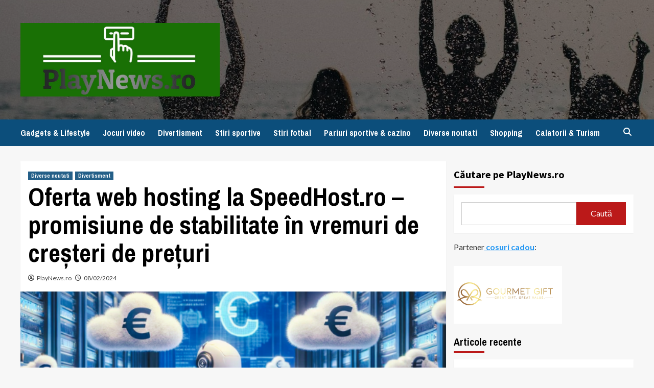

--- FILE ---
content_type: text/html; charset=UTF-8
request_url: https://playnews.ro/2024/02/08/oferta-web-hosting-la-speedhost-ro-promisiune-de-stabilitate-in-vremuri-de-cresteri-de-preturi/
body_size: 15691
content:
<!doctype html>
<html lang="ro-RO">
<head>
    <meta charset="UTF-8">
    <meta name="viewport" content="width=device-width, initial-scale=1">
    <link rel="profile" href="http://gmpg.org/xfn/11">
    <title>Oferta web hosting la SpeedHost.ro &#8211; promisiune de stabilitate în vremuri de creșteri de prețuri &#8211; PlayNews.ro &#8211; stiri divertisment, jocuri, gadgets, sport, shopping, calatorii</title>
<meta name='robots' content='max-image-preview:large' />
<link rel='dns-prefetch' href='//fonts.googleapis.com' />
<link rel="alternate" type="application/rss+xml" title="PlayNews.ro - stiri divertisment, jocuri, gadgets, sport, shopping, calatorii &raquo; Flux" href="https://playnews.ro/feed/" />
<link rel="alternate" type="application/rss+xml" title="PlayNews.ro - stiri divertisment, jocuri, gadgets, sport, shopping, calatorii &raquo; Flux comentarii" href="https://playnews.ro/comments/feed/" />
<link rel="alternate" title="oEmbed (JSON)" type="application/json+oembed" href="https://playnews.ro/wp-json/oembed/1.0/embed?url=https%3A%2F%2Fplaynews.ro%2F2024%2F02%2F08%2Foferta-web-hosting-la-speedhost-ro-promisiune-de-stabilitate-in-vremuri-de-cresteri-de-preturi%2F" />
<link rel="alternate" title="oEmbed (XML)" type="text/xml+oembed" href="https://playnews.ro/wp-json/oembed/1.0/embed?url=https%3A%2F%2Fplaynews.ro%2F2024%2F02%2F08%2Foferta-web-hosting-la-speedhost-ro-promisiune-de-stabilitate-in-vremuri-de-cresteri-de-preturi%2F&#038;format=xml" />
<style id='wp-img-auto-sizes-contain-inline-css' type='text/css'>
img:is([sizes=auto i],[sizes^="auto," i]){contain-intrinsic-size:3000px 1500px}
/*# sourceURL=wp-img-auto-sizes-contain-inline-css */
</style>
<style id='wp-emoji-styles-inline-css' type='text/css'>

	img.wp-smiley, img.emoji {
		display: inline !important;
		border: none !important;
		box-shadow: none !important;
		height: 1em !important;
		width: 1em !important;
		margin: 0 0.07em !important;
		vertical-align: -0.1em !important;
		background: none !important;
		padding: 0 !important;
	}
/*# sourceURL=wp-emoji-styles-inline-css */
</style>
<style id='wp-block-library-inline-css' type='text/css'>
:root{--wp-block-synced-color:#7a00df;--wp-block-synced-color--rgb:122,0,223;--wp-bound-block-color:var(--wp-block-synced-color);--wp-editor-canvas-background:#ddd;--wp-admin-theme-color:#007cba;--wp-admin-theme-color--rgb:0,124,186;--wp-admin-theme-color-darker-10:#006ba1;--wp-admin-theme-color-darker-10--rgb:0,107,160.5;--wp-admin-theme-color-darker-20:#005a87;--wp-admin-theme-color-darker-20--rgb:0,90,135;--wp-admin-border-width-focus:2px}@media (min-resolution:192dpi){:root{--wp-admin-border-width-focus:1.5px}}.wp-element-button{cursor:pointer}:root .has-very-light-gray-background-color{background-color:#eee}:root .has-very-dark-gray-background-color{background-color:#313131}:root .has-very-light-gray-color{color:#eee}:root .has-very-dark-gray-color{color:#313131}:root .has-vivid-green-cyan-to-vivid-cyan-blue-gradient-background{background:linear-gradient(135deg,#00d084,#0693e3)}:root .has-purple-crush-gradient-background{background:linear-gradient(135deg,#34e2e4,#4721fb 50%,#ab1dfe)}:root .has-hazy-dawn-gradient-background{background:linear-gradient(135deg,#faaca8,#dad0ec)}:root .has-subdued-olive-gradient-background{background:linear-gradient(135deg,#fafae1,#67a671)}:root .has-atomic-cream-gradient-background{background:linear-gradient(135deg,#fdd79a,#004a59)}:root .has-nightshade-gradient-background{background:linear-gradient(135deg,#330968,#31cdcf)}:root .has-midnight-gradient-background{background:linear-gradient(135deg,#020381,#2874fc)}:root{--wp--preset--font-size--normal:16px;--wp--preset--font-size--huge:42px}.has-regular-font-size{font-size:1em}.has-larger-font-size{font-size:2.625em}.has-normal-font-size{font-size:var(--wp--preset--font-size--normal)}.has-huge-font-size{font-size:var(--wp--preset--font-size--huge)}.has-text-align-center{text-align:center}.has-text-align-left{text-align:left}.has-text-align-right{text-align:right}.has-fit-text{white-space:nowrap!important}#end-resizable-editor-section{display:none}.aligncenter{clear:both}.items-justified-left{justify-content:flex-start}.items-justified-center{justify-content:center}.items-justified-right{justify-content:flex-end}.items-justified-space-between{justify-content:space-between}.screen-reader-text{border:0;clip-path:inset(50%);height:1px;margin:-1px;overflow:hidden;padding:0;position:absolute;width:1px;word-wrap:normal!important}.screen-reader-text:focus{background-color:#ddd;clip-path:none;color:#444;display:block;font-size:1em;height:auto;left:5px;line-height:normal;padding:15px 23px 14px;text-decoration:none;top:5px;width:auto;z-index:100000}html :where(.has-border-color){border-style:solid}html :where([style*=border-top-color]){border-top-style:solid}html :where([style*=border-right-color]){border-right-style:solid}html :where([style*=border-bottom-color]){border-bottom-style:solid}html :where([style*=border-left-color]){border-left-style:solid}html :where([style*=border-width]){border-style:solid}html :where([style*=border-top-width]){border-top-style:solid}html :where([style*=border-right-width]){border-right-style:solid}html :where([style*=border-bottom-width]){border-bottom-style:solid}html :where([style*=border-left-width]){border-left-style:solid}html :where(img[class*=wp-image-]){height:auto;max-width:100%}:where(figure){margin:0 0 1em}html :where(.is-position-sticky){--wp-admin--admin-bar--position-offset:var(--wp-admin--admin-bar--height,0px)}@media screen and (max-width:600px){html :where(.is-position-sticky){--wp-admin--admin-bar--position-offset:0px}}

/*# sourceURL=wp-block-library-inline-css */
</style><style id='wp-block-archives-inline-css' type='text/css'>
.wp-block-archives{box-sizing:border-box}.wp-block-archives-dropdown label{display:block}
/*# sourceURL=https://playnews.ro/wp-includes/blocks/archives/style.min.css */
</style>
<style id='wp-block-categories-inline-css' type='text/css'>
.wp-block-categories{box-sizing:border-box}.wp-block-categories.alignleft{margin-right:2em}.wp-block-categories.alignright{margin-left:2em}.wp-block-categories.wp-block-categories-dropdown.aligncenter{text-align:center}.wp-block-categories .wp-block-categories__label{display:block;width:100%}
/*# sourceURL=https://playnews.ro/wp-includes/blocks/categories/style.min.css */
</style>
<style id='wp-block-heading-inline-css' type='text/css'>
h1:where(.wp-block-heading).has-background,h2:where(.wp-block-heading).has-background,h3:where(.wp-block-heading).has-background,h4:where(.wp-block-heading).has-background,h5:where(.wp-block-heading).has-background,h6:where(.wp-block-heading).has-background{padding:1.25em 2.375em}h1.has-text-align-left[style*=writing-mode]:where([style*=vertical-lr]),h1.has-text-align-right[style*=writing-mode]:where([style*=vertical-rl]),h2.has-text-align-left[style*=writing-mode]:where([style*=vertical-lr]),h2.has-text-align-right[style*=writing-mode]:where([style*=vertical-rl]),h3.has-text-align-left[style*=writing-mode]:where([style*=vertical-lr]),h3.has-text-align-right[style*=writing-mode]:where([style*=vertical-rl]),h4.has-text-align-left[style*=writing-mode]:where([style*=vertical-lr]),h4.has-text-align-right[style*=writing-mode]:where([style*=vertical-rl]),h5.has-text-align-left[style*=writing-mode]:where([style*=vertical-lr]),h5.has-text-align-right[style*=writing-mode]:where([style*=vertical-rl]),h6.has-text-align-left[style*=writing-mode]:where([style*=vertical-lr]),h6.has-text-align-right[style*=writing-mode]:where([style*=vertical-rl]){rotate:180deg}
/*# sourceURL=https://playnews.ro/wp-includes/blocks/heading/style.min.css */
</style>
<style id='wp-block-image-inline-css' type='text/css'>
.wp-block-image>a,.wp-block-image>figure>a{display:inline-block}.wp-block-image img{box-sizing:border-box;height:auto;max-width:100%;vertical-align:bottom}@media not (prefers-reduced-motion){.wp-block-image img.hide{visibility:hidden}.wp-block-image img.show{animation:show-content-image .4s}}.wp-block-image[style*=border-radius] img,.wp-block-image[style*=border-radius]>a{border-radius:inherit}.wp-block-image.has-custom-border img{box-sizing:border-box}.wp-block-image.aligncenter{text-align:center}.wp-block-image.alignfull>a,.wp-block-image.alignwide>a{width:100%}.wp-block-image.alignfull img,.wp-block-image.alignwide img{height:auto;width:100%}.wp-block-image .aligncenter,.wp-block-image .alignleft,.wp-block-image .alignright,.wp-block-image.aligncenter,.wp-block-image.alignleft,.wp-block-image.alignright{display:table}.wp-block-image .aligncenter>figcaption,.wp-block-image .alignleft>figcaption,.wp-block-image .alignright>figcaption,.wp-block-image.aligncenter>figcaption,.wp-block-image.alignleft>figcaption,.wp-block-image.alignright>figcaption{caption-side:bottom;display:table-caption}.wp-block-image .alignleft{float:left;margin:.5em 1em .5em 0}.wp-block-image .alignright{float:right;margin:.5em 0 .5em 1em}.wp-block-image .aligncenter{margin-left:auto;margin-right:auto}.wp-block-image :where(figcaption){margin-bottom:1em;margin-top:.5em}.wp-block-image.is-style-circle-mask img{border-radius:9999px}@supports ((-webkit-mask-image:none) or (mask-image:none)) or (-webkit-mask-image:none){.wp-block-image.is-style-circle-mask img{border-radius:0;-webkit-mask-image:url('data:image/svg+xml;utf8,<svg viewBox="0 0 100 100" xmlns="http://www.w3.org/2000/svg"><circle cx="50" cy="50" r="50"/></svg>');mask-image:url('data:image/svg+xml;utf8,<svg viewBox="0 0 100 100" xmlns="http://www.w3.org/2000/svg"><circle cx="50" cy="50" r="50"/></svg>');mask-mode:alpha;-webkit-mask-position:center;mask-position:center;-webkit-mask-repeat:no-repeat;mask-repeat:no-repeat;-webkit-mask-size:contain;mask-size:contain}}:root :where(.wp-block-image.is-style-rounded img,.wp-block-image .is-style-rounded img){border-radius:9999px}.wp-block-image figure{margin:0}.wp-lightbox-container{display:flex;flex-direction:column;position:relative}.wp-lightbox-container img{cursor:zoom-in}.wp-lightbox-container img:hover+button{opacity:1}.wp-lightbox-container button{align-items:center;backdrop-filter:blur(16px) saturate(180%);background-color:#5a5a5a40;border:none;border-radius:4px;cursor:zoom-in;display:flex;height:20px;justify-content:center;opacity:0;padding:0;position:absolute;right:16px;text-align:center;top:16px;width:20px;z-index:100}@media not (prefers-reduced-motion){.wp-lightbox-container button{transition:opacity .2s ease}}.wp-lightbox-container button:focus-visible{outline:3px auto #5a5a5a40;outline:3px auto -webkit-focus-ring-color;outline-offset:3px}.wp-lightbox-container button:hover{cursor:pointer;opacity:1}.wp-lightbox-container button:focus{opacity:1}.wp-lightbox-container button:focus,.wp-lightbox-container button:hover,.wp-lightbox-container button:not(:hover):not(:active):not(.has-background){background-color:#5a5a5a40;border:none}.wp-lightbox-overlay{box-sizing:border-box;cursor:zoom-out;height:100vh;left:0;overflow:hidden;position:fixed;top:0;visibility:hidden;width:100%;z-index:100000}.wp-lightbox-overlay .close-button{align-items:center;cursor:pointer;display:flex;justify-content:center;min-height:40px;min-width:40px;padding:0;position:absolute;right:calc(env(safe-area-inset-right) + 16px);top:calc(env(safe-area-inset-top) + 16px);z-index:5000000}.wp-lightbox-overlay .close-button:focus,.wp-lightbox-overlay .close-button:hover,.wp-lightbox-overlay .close-button:not(:hover):not(:active):not(.has-background){background:none;border:none}.wp-lightbox-overlay .lightbox-image-container{height:var(--wp--lightbox-container-height);left:50%;overflow:hidden;position:absolute;top:50%;transform:translate(-50%,-50%);transform-origin:top left;width:var(--wp--lightbox-container-width);z-index:9999999999}.wp-lightbox-overlay .wp-block-image{align-items:center;box-sizing:border-box;display:flex;height:100%;justify-content:center;margin:0;position:relative;transform-origin:0 0;width:100%;z-index:3000000}.wp-lightbox-overlay .wp-block-image img{height:var(--wp--lightbox-image-height);min-height:var(--wp--lightbox-image-height);min-width:var(--wp--lightbox-image-width);width:var(--wp--lightbox-image-width)}.wp-lightbox-overlay .wp-block-image figcaption{display:none}.wp-lightbox-overlay button{background:none;border:none}.wp-lightbox-overlay .scrim{background-color:#fff;height:100%;opacity:.9;position:absolute;width:100%;z-index:2000000}.wp-lightbox-overlay.active{visibility:visible}@media not (prefers-reduced-motion){.wp-lightbox-overlay.active{animation:turn-on-visibility .25s both}.wp-lightbox-overlay.active img{animation:turn-on-visibility .35s both}.wp-lightbox-overlay.show-closing-animation:not(.active){animation:turn-off-visibility .35s both}.wp-lightbox-overlay.show-closing-animation:not(.active) img{animation:turn-off-visibility .25s both}.wp-lightbox-overlay.zoom.active{animation:none;opacity:1;visibility:visible}.wp-lightbox-overlay.zoom.active .lightbox-image-container{animation:lightbox-zoom-in .4s}.wp-lightbox-overlay.zoom.active .lightbox-image-container img{animation:none}.wp-lightbox-overlay.zoom.active .scrim{animation:turn-on-visibility .4s forwards}.wp-lightbox-overlay.zoom.show-closing-animation:not(.active){animation:none}.wp-lightbox-overlay.zoom.show-closing-animation:not(.active) .lightbox-image-container{animation:lightbox-zoom-out .4s}.wp-lightbox-overlay.zoom.show-closing-animation:not(.active) .lightbox-image-container img{animation:none}.wp-lightbox-overlay.zoom.show-closing-animation:not(.active) .scrim{animation:turn-off-visibility .4s forwards}}@keyframes show-content-image{0%{visibility:hidden}99%{visibility:hidden}to{visibility:visible}}@keyframes turn-on-visibility{0%{opacity:0}to{opacity:1}}@keyframes turn-off-visibility{0%{opacity:1;visibility:visible}99%{opacity:0;visibility:visible}to{opacity:0;visibility:hidden}}@keyframes lightbox-zoom-in{0%{transform:translate(calc((-100vw + var(--wp--lightbox-scrollbar-width))/2 + var(--wp--lightbox-initial-left-position)),calc(-50vh + var(--wp--lightbox-initial-top-position))) scale(var(--wp--lightbox-scale))}to{transform:translate(-50%,-50%) scale(1)}}@keyframes lightbox-zoom-out{0%{transform:translate(-50%,-50%) scale(1);visibility:visible}99%{visibility:visible}to{transform:translate(calc((-100vw + var(--wp--lightbox-scrollbar-width))/2 + var(--wp--lightbox-initial-left-position)),calc(-50vh + var(--wp--lightbox-initial-top-position))) scale(var(--wp--lightbox-scale));visibility:hidden}}
/*# sourceURL=https://playnews.ro/wp-includes/blocks/image/style.min.css */
</style>
<style id='wp-block-latest-posts-inline-css' type='text/css'>
.wp-block-latest-posts{box-sizing:border-box}.wp-block-latest-posts.alignleft{margin-right:2em}.wp-block-latest-posts.alignright{margin-left:2em}.wp-block-latest-posts.wp-block-latest-posts__list{list-style:none}.wp-block-latest-posts.wp-block-latest-posts__list li{clear:both;overflow-wrap:break-word}.wp-block-latest-posts.is-grid{display:flex;flex-wrap:wrap}.wp-block-latest-posts.is-grid li{margin:0 1.25em 1.25em 0;width:100%}@media (min-width:600px){.wp-block-latest-posts.columns-2 li{width:calc(50% - .625em)}.wp-block-latest-posts.columns-2 li:nth-child(2n){margin-right:0}.wp-block-latest-posts.columns-3 li{width:calc(33.33333% - .83333em)}.wp-block-latest-posts.columns-3 li:nth-child(3n){margin-right:0}.wp-block-latest-posts.columns-4 li{width:calc(25% - .9375em)}.wp-block-latest-posts.columns-4 li:nth-child(4n){margin-right:0}.wp-block-latest-posts.columns-5 li{width:calc(20% - 1em)}.wp-block-latest-posts.columns-5 li:nth-child(5n){margin-right:0}.wp-block-latest-posts.columns-6 li{width:calc(16.66667% - 1.04167em)}.wp-block-latest-posts.columns-6 li:nth-child(6n){margin-right:0}}:root :where(.wp-block-latest-posts.is-grid){padding:0}:root :where(.wp-block-latest-posts.wp-block-latest-posts__list){padding-left:0}.wp-block-latest-posts__post-author,.wp-block-latest-posts__post-date{display:block;font-size:.8125em}.wp-block-latest-posts__post-excerpt,.wp-block-latest-posts__post-full-content{margin-bottom:1em;margin-top:.5em}.wp-block-latest-posts__featured-image a{display:inline-block}.wp-block-latest-posts__featured-image img{height:auto;max-width:100%;width:auto}.wp-block-latest-posts__featured-image.alignleft{float:left;margin-right:1em}.wp-block-latest-posts__featured-image.alignright{float:right;margin-left:1em}.wp-block-latest-posts__featured-image.aligncenter{margin-bottom:1em;text-align:center}
/*# sourceURL=https://playnews.ro/wp-includes/blocks/latest-posts/style.min.css */
</style>
<style id='wp-block-search-inline-css' type='text/css'>
.wp-block-search__button{margin-left:10px;word-break:normal}.wp-block-search__button.has-icon{line-height:0}.wp-block-search__button svg{height:1.25em;min-height:24px;min-width:24px;width:1.25em;fill:currentColor;vertical-align:text-bottom}:where(.wp-block-search__button){border:1px solid #ccc;padding:6px 10px}.wp-block-search__inside-wrapper{display:flex;flex:auto;flex-wrap:nowrap;max-width:100%}.wp-block-search__label{width:100%}.wp-block-search.wp-block-search__button-only .wp-block-search__button{box-sizing:border-box;display:flex;flex-shrink:0;justify-content:center;margin-left:0;max-width:100%}.wp-block-search.wp-block-search__button-only .wp-block-search__inside-wrapper{min-width:0!important;transition-property:width}.wp-block-search.wp-block-search__button-only .wp-block-search__input{flex-basis:100%;transition-duration:.3s}.wp-block-search.wp-block-search__button-only.wp-block-search__searchfield-hidden,.wp-block-search.wp-block-search__button-only.wp-block-search__searchfield-hidden .wp-block-search__inside-wrapper{overflow:hidden}.wp-block-search.wp-block-search__button-only.wp-block-search__searchfield-hidden .wp-block-search__input{border-left-width:0!important;border-right-width:0!important;flex-basis:0;flex-grow:0;margin:0;min-width:0!important;padding-left:0!important;padding-right:0!important;width:0!important}:where(.wp-block-search__input){appearance:none;border:1px solid #949494;flex-grow:1;font-family:inherit;font-size:inherit;font-style:inherit;font-weight:inherit;letter-spacing:inherit;line-height:inherit;margin-left:0;margin-right:0;min-width:3rem;padding:8px;text-decoration:unset!important;text-transform:inherit}:where(.wp-block-search__button-inside .wp-block-search__inside-wrapper){background-color:#fff;border:1px solid #949494;box-sizing:border-box;padding:4px}:where(.wp-block-search__button-inside .wp-block-search__inside-wrapper) .wp-block-search__input{border:none;border-radius:0;padding:0 4px}:where(.wp-block-search__button-inside .wp-block-search__inside-wrapper) .wp-block-search__input:focus{outline:none}:where(.wp-block-search__button-inside .wp-block-search__inside-wrapper) :where(.wp-block-search__button){padding:4px 8px}.wp-block-search.aligncenter .wp-block-search__inside-wrapper{margin:auto}.wp-block[data-align=right] .wp-block-search.wp-block-search__button-only .wp-block-search__inside-wrapper{float:right}
/*# sourceURL=https://playnews.ro/wp-includes/blocks/search/style.min.css */
</style>
<style id='wp-block-group-inline-css' type='text/css'>
.wp-block-group{box-sizing:border-box}:where(.wp-block-group.wp-block-group-is-layout-constrained){position:relative}
/*# sourceURL=https://playnews.ro/wp-includes/blocks/group/style.min.css */
</style>
<style id='wp-block-paragraph-inline-css' type='text/css'>
.is-small-text{font-size:.875em}.is-regular-text{font-size:1em}.is-large-text{font-size:2.25em}.is-larger-text{font-size:3em}.has-drop-cap:not(:focus):first-letter{float:left;font-size:8.4em;font-style:normal;font-weight:100;line-height:.68;margin:.05em .1em 0 0;text-transform:uppercase}body.rtl .has-drop-cap:not(:focus):first-letter{float:none;margin-left:.1em}p.has-drop-cap.has-background{overflow:hidden}:root :where(p.has-background){padding:1.25em 2.375em}:where(p.has-text-color:not(.has-link-color)) a{color:inherit}p.has-text-align-left[style*="writing-mode:vertical-lr"],p.has-text-align-right[style*="writing-mode:vertical-rl"]{rotate:180deg}
/*# sourceURL=https://playnews.ro/wp-includes/blocks/paragraph/style.min.css */
</style>
<style id='global-styles-inline-css' type='text/css'>
:root{--wp--preset--aspect-ratio--square: 1;--wp--preset--aspect-ratio--4-3: 4/3;--wp--preset--aspect-ratio--3-4: 3/4;--wp--preset--aspect-ratio--3-2: 3/2;--wp--preset--aspect-ratio--2-3: 2/3;--wp--preset--aspect-ratio--16-9: 16/9;--wp--preset--aspect-ratio--9-16: 9/16;--wp--preset--color--black: #000000;--wp--preset--color--cyan-bluish-gray: #abb8c3;--wp--preset--color--white: #ffffff;--wp--preset--color--pale-pink: #f78da7;--wp--preset--color--vivid-red: #cf2e2e;--wp--preset--color--luminous-vivid-orange: #ff6900;--wp--preset--color--luminous-vivid-amber: #fcb900;--wp--preset--color--light-green-cyan: #7bdcb5;--wp--preset--color--vivid-green-cyan: #00d084;--wp--preset--color--pale-cyan-blue: #8ed1fc;--wp--preset--color--vivid-cyan-blue: #0693e3;--wp--preset--color--vivid-purple: #9b51e0;--wp--preset--gradient--vivid-cyan-blue-to-vivid-purple: linear-gradient(135deg,rgb(6,147,227) 0%,rgb(155,81,224) 100%);--wp--preset--gradient--light-green-cyan-to-vivid-green-cyan: linear-gradient(135deg,rgb(122,220,180) 0%,rgb(0,208,130) 100%);--wp--preset--gradient--luminous-vivid-amber-to-luminous-vivid-orange: linear-gradient(135deg,rgb(252,185,0) 0%,rgb(255,105,0) 100%);--wp--preset--gradient--luminous-vivid-orange-to-vivid-red: linear-gradient(135deg,rgb(255,105,0) 0%,rgb(207,46,46) 100%);--wp--preset--gradient--very-light-gray-to-cyan-bluish-gray: linear-gradient(135deg,rgb(238,238,238) 0%,rgb(169,184,195) 100%);--wp--preset--gradient--cool-to-warm-spectrum: linear-gradient(135deg,rgb(74,234,220) 0%,rgb(151,120,209) 20%,rgb(207,42,186) 40%,rgb(238,44,130) 60%,rgb(251,105,98) 80%,rgb(254,248,76) 100%);--wp--preset--gradient--blush-light-purple: linear-gradient(135deg,rgb(255,206,236) 0%,rgb(152,150,240) 100%);--wp--preset--gradient--blush-bordeaux: linear-gradient(135deg,rgb(254,205,165) 0%,rgb(254,45,45) 50%,rgb(107,0,62) 100%);--wp--preset--gradient--luminous-dusk: linear-gradient(135deg,rgb(255,203,112) 0%,rgb(199,81,192) 50%,rgb(65,88,208) 100%);--wp--preset--gradient--pale-ocean: linear-gradient(135deg,rgb(255,245,203) 0%,rgb(182,227,212) 50%,rgb(51,167,181) 100%);--wp--preset--gradient--electric-grass: linear-gradient(135deg,rgb(202,248,128) 0%,rgb(113,206,126) 100%);--wp--preset--gradient--midnight: linear-gradient(135deg,rgb(2,3,129) 0%,rgb(40,116,252) 100%);--wp--preset--font-size--small: 13px;--wp--preset--font-size--medium: 20px;--wp--preset--font-size--large: 36px;--wp--preset--font-size--x-large: 42px;--wp--preset--spacing--20: 0.44rem;--wp--preset--spacing--30: 0.67rem;--wp--preset--spacing--40: 1rem;--wp--preset--spacing--50: 1.5rem;--wp--preset--spacing--60: 2.25rem;--wp--preset--spacing--70: 3.38rem;--wp--preset--spacing--80: 5.06rem;--wp--preset--shadow--natural: 6px 6px 9px rgba(0, 0, 0, 0.2);--wp--preset--shadow--deep: 12px 12px 50px rgba(0, 0, 0, 0.4);--wp--preset--shadow--sharp: 6px 6px 0px rgba(0, 0, 0, 0.2);--wp--preset--shadow--outlined: 6px 6px 0px -3px rgb(255, 255, 255), 6px 6px rgb(0, 0, 0);--wp--preset--shadow--crisp: 6px 6px 0px rgb(0, 0, 0);}:where(.is-layout-flex){gap: 0.5em;}:where(.is-layout-grid){gap: 0.5em;}body .is-layout-flex{display: flex;}.is-layout-flex{flex-wrap: wrap;align-items: center;}.is-layout-flex > :is(*, div){margin: 0;}body .is-layout-grid{display: grid;}.is-layout-grid > :is(*, div){margin: 0;}:where(.wp-block-columns.is-layout-flex){gap: 2em;}:where(.wp-block-columns.is-layout-grid){gap: 2em;}:where(.wp-block-post-template.is-layout-flex){gap: 1.25em;}:where(.wp-block-post-template.is-layout-grid){gap: 1.25em;}.has-black-color{color: var(--wp--preset--color--black) !important;}.has-cyan-bluish-gray-color{color: var(--wp--preset--color--cyan-bluish-gray) !important;}.has-white-color{color: var(--wp--preset--color--white) !important;}.has-pale-pink-color{color: var(--wp--preset--color--pale-pink) !important;}.has-vivid-red-color{color: var(--wp--preset--color--vivid-red) !important;}.has-luminous-vivid-orange-color{color: var(--wp--preset--color--luminous-vivid-orange) !important;}.has-luminous-vivid-amber-color{color: var(--wp--preset--color--luminous-vivid-amber) !important;}.has-light-green-cyan-color{color: var(--wp--preset--color--light-green-cyan) !important;}.has-vivid-green-cyan-color{color: var(--wp--preset--color--vivid-green-cyan) !important;}.has-pale-cyan-blue-color{color: var(--wp--preset--color--pale-cyan-blue) !important;}.has-vivid-cyan-blue-color{color: var(--wp--preset--color--vivid-cyan-blue) !important;}.has-vivid-purple-color{color: var(--wp--preset--color--vivid-purple) !important;}.has-black-background-color{background-color: var(--wp--preset--color--black) !important;}.has-cyan-bluish-gray-background-color{background-color: var(--wp--preset--color--cyan-bluish-gray) !important;}.has-white-background-color{background-color: var(--wp--preset--color--white) !important;}.has-pale-pink-background-color{background-color: var(--wp--preset--color--pale-pink) !important;}.has-vivid-red-background-color{background-color: var(--wp--preset--color--vivid-red) !important;}.has-luminous-vivid-orange-background-color{background-color: var(--wp--preset--color--luminous-vivid-orange) !important;}.has-luminous-vivid-amber-background-color{background-color: var(--wp--preset--color--luminous-vivid-amber) !important;}.has-light-green-cyan-background-color{background-color: var(--wp--preset--color--light-green-cyan) !important;}.has-vivid-green-cyan-background-color{background-color: var(--wp--preset--color--vivid-green-cyan) !important;}.has-pale-cyan-blue-background-color{background-color: var(--wp--preset--color--pale-cyan-blue) !important;}.has-vivid-cyan-blue-background-color{background-color: var(--wp--preset--color--vivid-cyan-blue) !important;}.has-vivid-purple-background-color{background-color: var(--wp--preset--color--vivid-purple) !important;}.has-black-border-color{border-color: var(--wp--preset--color--black) !important;}.has-cyan-bluish-gray-border-color{border-color: var(--wp--preset--color--cyan-bluish-gray) !important;}.has-white-border-color{border-color: var(--wp--preset--color--white) !important;}.has-pale-pink-border-color{border-color: var(--wp--preset--color--pale-pink) !important;}.has-vivid-red-border-color{border-color: var(--wp--preset--color--vivid-red) !important;}.has-luminous-vivid-orange-border-color{border-color: var(--wp--preset--color--luminous-vivid-orange) !important;}.has-luminous-vivid-amber-border-color{border-color: var(--wp--preset--color--luminous-vivid-amber) !important;}.has-light-green-cyan-border-color{border-color: var(--wp--preset--color--light-green-cyan) !important;}.has-vivid-green-cyan-border-color{border-color: var(--wp--preset--color--vivid-green-cyan) !important;}.has-pale-cyan-blue-border-color{border-color: var(--wp--preset--color--pale-cyan-blue) !important;}.has-vivid-cyan-blue-border-color{border-color: var(--wp--preset--color--vivid-cyan-blue) !important;}.has-vivid-purple-border-color{border-color: var(--wp--preset--color--vivid-purple) !important;}.has-vivid-cyan-blue-to-vivid-purple-gradient-background{background: var(--wp--preset--gradient--vivid-cyan-blue-to-vivid-purple) !important;}.has-light-green-cyan-to-vivid-green-cyan-gradient-background{background: var(--wp--preset--gradient--light-green-cyan-to-vivid-green-cyan) !important;}.has-luminous-vivid-amber-to-luminous-vivid-orange-gradient-background{background: var(--wp--preset--gradient--luminous-vivid-amber-to-luminous-vivid-orange) !important;}.has-luminous-vivid-orange-to-vivid-red-gradient-background{background: var(--wp--preset--gradient--luminous-vivid-orange-to-vivid-red) !important;}.has-very-light-gray-to-cyan-bluish-gray-gradient-background{background: var(--wp--preset--gradient--very-light-gray-to-cyan-bluish-gray) !important;}.has-cool-to-warm-spectrum-gradient-background{background: var(--wp--preset--gradient--cool-to-warm-spectrum) !important;}.has-blush-light-purple-gradient-background{background: var(--wp--preset--gradient--blush-light-purple) !important;}.has-blush-bordeaux-gradient-background{background: var(--wp--preset--gradient--blush-bordeaux) !important;}.has-luminous-dusk-gradient-background{background: var(--wp--preset--gradient--luminous-dusk) !important;}.has-pale-ocean-gradient-background{background: var(--wp--preset--gradient--pale-ocean) !important;}.has-electric-grass-gradient-background{background: var(--wp--preset--gradient--electric-grass) !important;}.has-midnight-gradient-background{background: var(--wp--preset--gradient--midnight) !important;}.has-small-font-size{font-size: var(--wp--preset--font-size--small) !important;}.has-medium-font-size{font-size: var(--wp--preset--font-size--medium) !important;}.has-large-font-size{font-size: var(--wp--preset--font-size--large) !important;}.has-x-large-font-size{font-size: var(--wp--preset--font-size--x-large) !important;}
/*# sourceURL=global-styles-inline-css */
</style>

<style id='classic-theme-styles-inline-css' type='text/css'>
/*! This file is auto-generated */
.wp-block-button__link{color:#fff;background-color:#32373c;border-radius:9999px;box-shadow:none;text-decoration:none;padding:calc(.667em + 2px) calc(1.333em + 2px);font-size:1.125em}.wp-block-file__button{background:#32373c;color:#fff;text-decoration:none}
/*# sourceURL=/wp-includes/css/classic-themes.min.css */
</style>
<link rel='stylesheet' id='newsport-google-fonts-css' href='https://fonts.googleapis.com/css?family=Archivo+Narrow:400,400italic,700' type='text/css' media='all' />
<link rel='stylesheet' id='bootstrap-css' href='https://playnews.ro/wp-content/themes/covernews/assets/bootstrap/css/bootstrap.min.css?ver=6.9' type='text/css' media='all' />
<link rel='stylesheet' id='covernews-style-css' href='https://playnews.ro/wp-content/themes/covernews/style.css?ver=6.9' type='text/css' media='all' />
<link rel='stylesheet' id='newsport-css' href='https://playnews.ro/wp-content/themes/newsport/style.css?ver=2.0.0' type='text/css' media='all' />
<link rel='stylesheet' id='covernews-icons-css' href='https://playnews.ro/wp-content/themes/covernews/assets/covernews-icons/style.css?ver=6.9' type='text/css' media='all' />
<link rel='stylesheet' id='covernews-google-fonts-css' href='https://fonts.googleapis.com/css?family=Source%20Sans%20Pro:400,700|Lato:400,700&#038;subset=latin,latin-ext' type='text/css' media='all' />
<script type="text/javascript" src="https://playnews.ro/wp-includes/js/jquery/jquery.min.js?ver=3.7.1" id="jquery-core-js"></script>
<script type="text/javascript" src="https://playnews.ro/wp-includes/js/jquery/jquery-migrate.min.js?ver=3.4.1" id="jquery-migrate-js"></script>
<link rel="https://api.w.org/" href="https://playnews.ro/wp-json/" /><link rel="alternate" title="JSON" type="application/json" href="https://playnews.ro/wp-json/wp/v2/posts/132" /><link rel="EditURI" type="application/rsd+xml" title="RSD" href="https://playnews.ro/xmlrpc.php?rsd" />
<meta name="generator" content="WordPress 6.9" />
<link rel="canonical" href="https://playnews.ro/2024/02/08/oferta-web-hosting-la-speedhost-ro-promisiune-de-stabilitate-in-vremuri-de-cresteri-de-preturi/" />
<link rel='shortlink' href='https://playnews.ro/?p=132' />
        <style type="text/css">
                        .site-title,
            .site-description {
                position: absolute;
                clip: rect(1px, 1px, 1px, 1px);
                display: none;
            }

                    @media (min-width: 768px){
            .elementor-default .elementor-section.elementor-section-full_width > .elementor-container,
            .elementor-page .elementor-section.elementor-section-full_width > .elementor-container,
            .elementor-default .elementor-section.elementor-section-boxed > .elementor-container,
            .elementor-page .elementor-section.elementor-section-boxed > .elementor-container {
                max-width: 730px;
            }
        }
        @media (min-width: 992px){
            .elementor-default .elementor-section.elementor-section-full_width > .elementor-container,
            .elementor-page .elementor-section.elementor-section-full_width > .elementor-container,
            .elementor-default .elementor-section.elementor-section-boxed > .elementor-container,
            .elementor-page .elementor-section.elementor-section-boxed > .elementor-container {
                max-width: 950px;
            }
        }
        @media only screen and (min-width: 1401px){
            .elementor-default .elementor-section.elementor-section-full_width > .elementor-container,
            .elementor-page .elementor-section.elementor-section-full_width > .elementor-container,
            .elementor-default .elementor-section.elementor-section-boxed > .elementor-container,
            .elementor-page .elementor-section.elementor-section-boxed > .elementor-container {
                max-width: 1180px;
            }
        }
        @media only screen and (min-width: 1200px) and (max-width: 1400px){
            .elementor-default .elementor-section.elementor-section-full_width > .elementor-container,
            .elementor-page .elementor-section.elementor-section-full_width > .elementor-container,
            .elementor-default .elementor-section.elementor-section-boxed > .elementor-container,
            .elementor-page .elementor-section.elementor-section-boxed > .elementor-container {
                max-width: 1160px;
            }
        }
        @media (min-width: 1680px){            
            .elementor-default .elementor-section.elementor-section-full_width > .elementor-container,
            .elementor-page .elementor-section.elementor-section-full_width > .elementor-container,
            .elementor-default .elementor-section.elementor-section-boxed > .elementor-container,
            .elementor-page .elementor-section.elementor-section-boxed > .elementor-container {
                max-width: 1580px;
            }
        }
        
        .align-content-left .elementor-section-stretched,
        .align-content-right .elementor-section-stretched {
            max-width: 100%;
            left: 0 !important;
        }


        </style>
        <link rel="icon" href="https://playnews.ro/wp-content/uploads/2025/01/cropped-playnews-logo-nou-icon-32x32.jpg" sizes="32x32" />
<link rel="icon" href="https://playnews.ro/wp-content/uploads/2025/01/cropped-playnews-logo-nou-icon-192x192.jpg" sizes="192x192" />
<link rel="apple-touch-icon" href="https://playnews.ro/wp-content/uploads/2025/01/cropped-playnews-logo-nou-icon-180x180.jpg" />
<meta name="msapplication-TileImage" content="https://playnews.ro/wp-content/uploads/2025/01/cropped-playnews-logo-nou-icon-270x270.jpg" />

<script data-cfasync="false" type="text/javascript" id="clever-core">
/* <![CDATA[ */
    (function (document, window) {
        var a, c = document.createElement("script"), f = window.frameElement;

        c.id = "CleverCoreLoader73965";
        c.src = "https://scripts.cleverwebserver.com/20c38406aba58f977120715c8c13d3d4.js";

        c.async = !0;
        c.type = "text/javascript";
        c.setAttribute("data-target", window.name || (f && f.getAttribute("id")));
        c.setAttribute("data-callback", "put-your-callback-function-here");
        c.setAttribute("data-callback-url-click", "put-your-click-macro-here");
        c.setAttribute("data-callback-url-view", "put-your-view-macro-here");
        

        try {
            a = parent.document.getElementsByTagName("script")[0] || document.getElementsByTagName("script")[0];
        } catch (e) {
            a = !1;
        }

        a || (a = document.getElementsByTagName("head")[0] || document.getElementsByTagName("body")[0]);
        a.parentNode.insertBefore(c, a);
    })(document, window);
/* ]]> */
</script>
    
</head>

<body class="wp-singular post-template-default single single-post postid-132 single-format-standard wp-custom-logo wp-embed-responsive wp-theme-covernews wp-child-theme-newsport default-content-layout scrollup-sticky-header aft-sticky-header aft-sticky-sidebar default aft-main-banner-slider-editors-picks-trending single-content-mode-default header-image-default align-content-left aft-and">

    <div id="af-preloader">
        <div id="loader-wrapper">
            <div id="loader"></div>
        </div>
    </div>

<div id="page" class="site">
    <a class="skip-link screen-reader-text" href="#content">Skip to content</a>

    <div class="header-layout-1">
                <header id="masthead" class="site-header">
                        <div class="masthead-banner data-bg"
                 data-background="https://playnews.ro/wp-content/uploads/2025/01/cropped-fun-1.jpg">
                <div class="container">
                    <div class="row">
                        <div class="col-md-4">
                            <div class="site-branding">
                                <a href="https://playnews.ro/" class="custom-logo-link" rel="home"><img width="1000" height="368" src="https://playnews.ro/wp-content/uploads/2025/01/cropped-playnews-logo-nou.jpg" class="custom-logo" alt="PlayNews.ro &#8211; stiri divertisment, jocuri, gadgets, sport, shopping, calatorii" decoding="async" fetchpriority="high" srcset="https://playnews.ro/wp-content/uploads/2025/01/cropped-playnews-logo-nou.jpg 1000w, https://playnews.ro/wp-content/uploads/2025/01/cropped-playnews-logo-nou-300x110.jpg 300w, https://playnews.ro/wp-content/uploads/2025/01/cropped-playnews-logo-nou-768x283.jpg 768w" sizes="(max-width: 1000px) 100vw, 1000px" /></a>                                    <p class="site-title font-family-1">
                                        <a href="https://playnews.ro/"
                                           rel="home">PlayNews.ro &#8211; stiri divertisment, jocuri, gadgets, sport, shopping, calatorii</a>
                                    </p>
                                
                                                            </div>
                        </div>
                        <div class="col-md-8">
                                                    </div>
                    </div>
                </div>
            </div>
            <nav id="site-navigation" class="main-navigation">
                <div class="container">
                    <div class="row">
                        <div class="kol-12">
                            <div class="navigation-container">



                                <span class="toggle-menu" aria-controls="primary-menu" aria-expanded="false">
                                <span class="screen-reader-text">Primary Menu</span>
                                 <i class="ham"></i>
                        </span>
                                <span class="af-mobile-site-title-wrap">
                            <a href="https://playnews.ro/" class="custom-logo-link" rel="home"><img width="1000" height="368" src="https://playnews.ro/wp-content/uploads/2025/01/cropped-playnews-logo-nou.jpg" class="custom-logo" alt="PlayNews.ro &#8211; stiri divertisment, jocuri, gadgets, sport, shopping, calatorii" decoding="async" srcset="https://playnews.ro/wp-content/uploads/2025/01/cropped-playnews-logo-nou.jpg 1000w, https://playnews.ro/wp-content/uploads/2025/01/cropped-playnews-logo-nou-300x110.jpg 300w, https://playnews.ro/wp-content/uploads/2025/01/cropped-playnews-logo-nou-768x283.jpg 768w" sizes="(max-width: 1000px) 100vw, 1000px" /></a>                                    <p class="site-title font-family-1">
                                <a href="https://playnews.ro/"
                                   rel="home">PlayNews.ro &#8211; stiri divertisment, jocuri, gadgets, sport, shopping, calatorii</a>
                            </p>
                        </span>
                                <div class="menu main-menu"><ul id="primary-menu" class="menu"><li id="menu-item-20" class="menu-item menu-item-type-taxonomy menu-item-object-category menu-item-20"><a href="https://playnews.ro/category/lifestyle/">Gadgets &amp; Lifestyle</a></li>
<li id="menu-item-912" class="menu-item menu-item-type-taxonomy menu-item-object-category menu-item-912"><a href="https://playnews.ro/category/jocuri-video/">Jocuri video</a></li>
<li id="menu-item-19" class="menu-item menu-item-type-taxonomy menu-item-object-category current-post-ancestor current-menu-parent current-post-parent menu-item-19"><a href="https://playnews.ro/category/divertisment-online/">Divertisment</a></li>
<li id="menu-item-22" class="menu-item menu-item-type-taxonomy menu-item-object-category menu-item-22"><a href="https://playnews.ro/category/stiri-sportive/">Stiri sportive</a></li>
<li id="menu-item-21" class="menu-item menu-item-type-taxonomy menu-item-object-category menu-item-21"><a href="https://playnews.ro/category/fotbal/">Stiri fotbal</a></li>
<li id="menu-item-913" class="menu-item menu-item-type-taxonomy menu-item-object-category menu-item-913"><a href="https://playnews.ro/category/pariuri-sportive-cazino/">Pariuri sportive &amp; cazino</a></li>
<li id="menu-item-17" class="menu-item menu-item-type-taxonomy menu-item-object-category current-post-ancestor current-menu-parent current-post-parent menu-item-17"><a href="https://playnews.ro/category/diverse-noutati/">Diverse noutati</a></li>
<li id="menu-item-106" class="menu-item menu-item-type-taxonomy menu-item-object-category menu-item-106"><a href="https://playnews.ro/category/shopping/">Shopping</a></li>
<li id="menu-item-910" class="menu-item menu-item-type-taxonomy menu-item-object-category menu-item-910"><a href="https://playnews.ro/category/calatorii-turism/">Calatorii &amp; Turism</a></li>
</ul></div>
                                <div class="cart-search">

                                    <div class="af-search-wrap">
                                        <div class="search-overlay">
                                            <a href="#" title="Search" class="search-icon">
                                                <i class="fa fa-search"></i>
                                            </a>
                                            <div class="af-search-form">
                                                <form role="search" method="get" class="search-form" action="https://playnews.ro/">
				<label>
					<span class="screen-reader-text">Caută după:</span>
					<input type="search" class="search-field" placeholder="Căutare&hellip;" value="" name="s" />
				</label>
				<input type="submit" class="search-submit" value="Caută" />
			</form>                                            </div>
                                        </div>
                                    </div>
                                </div>


                            </div>
                        </div>
                    </div>
                </div>
            </nav>
        </header>
    </div>

    <div id="content" class="container">
        <div class="section-block-upper row">
                <div id="primary" class="content-area">
                    <main id="main" class="site-main">

                                                    <article id="post-132" class="af-single-article post-132 post type-post status-publish format-standard has-post-thumbnail hentry category-diverse-noutati category-divertisment-online">
                                <div class="entry-content-wrap">
                                    <header class="entry-header">

    <div class="header-details-wrapper">
        <div class="entry-header-details">
                            <div class="figure-categories figure-categories-bg">
                                        <ul class="cat-links"><li class="meta-category">
                             <a class="covernews-categories category-color-1" href="https://playnews.ro/category/diverse-noutati/" alt="View all posts in Diverse noutati"> 
                                 Diverse noutati
                             </a>
                        </li><li class="meta-category">
                             <a class="covernews-categories category-color-1" href="https://playnews.ro/category/divertisment-online/" alt="View all posts in Divertisment"> 
                                 Divertisment
                             </a>
                        </li></ul>                </div>
                        <h1 class="entry-title">Oferta web hosting la SpeedHost.ro &#8211; promisiune de stabilitate în vremuri de creșteri de prețuri</h1>
            
                
        <span class="author-links">
           
                            
                <span class="item-metadata posts-author">
                <i class="far fa-user-circle"></i>
                                <a href="https://playnews.ro/author/playnews34/">
                    PlayNews.ro                </a>
                       </span>
                         <span class="item-metadata posts-date">
    <i class="far fa-clock"></i>
    <a href="https://playnews.ro/2024/02/"> 
        08/02/2024        </a>
</span>
                </span>
                        

                    </div>
    </div>

        <div class="aft-post-thumbnail-wrapper">    
                    <div class="post-thumbnail full-width-image">
                    <img width="580" height="383" src="https://playnews.ro/wp-content/uploads/2024/02/gazduire_web_speedhost.png" class="attachment-large size-large wp-post-image" alt="" decoding="async" srcset="https://playnews.ro/wp-content/uploads/2024/02/gazduire_web_speedhost.png 580w, https://playnews.ro/wp-content/uploads/2024/02/gazduire_web_speedhost-300x198.png 300w" sizes="(max-width: 580px) 100vw, 580px" />                </div>
            
                </div>
    </header><!-- .entry-header -->                                    

    <div class="entry-content">
        
<p>Intr-o perioada in care fluctuatiile economice au determinat majoritatea furnizorilor de servicii web sa isi mareasca tarifele, SpeedHost.ro ramane un reper de stabilitate si accesibilitate. In ciuda cresterilor de preturi inregistrate in 2022 si 2023 la energia electrica, cresterea costurilor pentru servicii de cloud si licentiere a softurilor folosite, SpeedHost.ro isi mentine angajamentul de a oferi servicii de gazduire web de inalta calitate la preturi neschimbate.</p>



<p><strong>Stabilitatea preturilor intr-o piata volatila</strong></p>



<p>Iata astfel o veste buna intr-o perioada in care buzunarele clientilor sunt tot mai presate de inflatie: preturile furnizorului de <a href="https://speedhost.ro/" data-type="link" data-id="https://speedhost.ro/">gazduire web SpeedHost.ro</a> raman constante. Aceasta decizie vine ca parte a misiunii de a oferi servicii profesionale la preturi accesibile.</p>



<p>&#8222;Intelegem provocarile cu care se confrunta afacerile si persoanele individuale in aceste vremuri. Prin mentinerea preturilor noastre, dorim sa le aratam ca pot conta pe noi pentru a-si mentine prezenta online fara a compromite calitatea sau a-si spori cheltuielile&#8221;, spun reprezentantii companiei de web hosting.</p>



<p>Nu doar ca au fost mentinute preturile, dar calitatea serviciilor ramane la cele mai inalte standarde, asigura furnizorul.</p>



<p>&#8222;Gazduirea web de la SpeedHost.ro este sinonima cu fiabilitatea, viteza si securitatea. Indiferent de fluctuatiile pietei, ne asiguram ca clientii nostri beneficiaza de o experienta online optima, sustinuta de cele mai noi tehnologii si un suport tehnic de neegalat&#8221;, mai spun cei de la SpeedHost.ro, care au experienta pe piata de specialitate de peste 20 de ani.</p>



<p>In vremuri de incertitudine, SpeedHost.ro ramane asadar partenerul de incredere pentru sute de afaceri si utilizatori individuali. &#8222;Misiunea noastra este simpla: sa fim acel pilon de sprijin pentru clientii nostri, ajutandu-i sa creasca si sa fie competitivi in lumea digitala, fara costurilor exorbitante&#8221;, completeaza reprezentantii companiei de gazduire web.</p>



<p>In prezent, website-ul pe care cititi acest articol, www.PlayNews.ro, beneficiaza de servicii gazduire web de la SpeedHost.ro.</p>
                    <div class="post-item-metadata entry-meta">
                            </div>
               
        
	<nav class="navigation post-navigation" aria-label="Continue Reading">
		<h2 class="screen-reader-text">Continue Reading</h2>
		<div class="nav-links"><div class="nav-previous"><a href="https://playnews.ro/2024/02/08/xiaomi-isi-consolideaza-pozitia-secunda-in-romania-si-isi-creste-cota-de-piata-cu-30-in-t4-2023/" rel="prev"><span class="em-post-navigation">Previous</span> Xiaomi își consolidează poziția secundă în România și își crește cota de piață cu 30% în T4 2023</a></div><div class="nav-next"><a href="https://playnews.ro/2024/02/09/cfr-calatori-crestere-cu-20-a-numarului-de-trenuri-regio-expres-de-la-momentul-introducerii/" rel="next"><span class="em-post-navigation">Next</span> CFR Călători: creștere cu 20% a numărului de trenuri Regio &#8211; Expres, de la momentul introducerii</a></div></div>
	</nav>            </div><!-- .entry-content -->


                                </div>
                                
<div class="promotionspace enable-promotionspace">
    <div class="em-reated-posts  col-ten">
        <div class="row">
                                <h3 class="related-title">
                        Alte stiri si noutati:                    </h3>
                                <div class="row">
                                            <div class="col-sm-4 latest-posts-grid" data-mh="latest-posts-grid">
                            <div class="spotlight-post">
                                <figure class="categorised-article inside-img">
                                    <div class="categorised-article-wrapper">
                                        <div class="data-bg-hover data-bg-categorised read-bg-img">
                                            <a href="https://playnews.ro/2026/01/14/nou-program-de-loialitate-pentru-posesorii-de-carduri-mastercard-recompense-cashback-si-vouchere-digitale/">
                                                <img width="300" height="169" src="https://playnews.ro/wp-content/uploads/2026/01/Mastercard-Priceless-300x169.jpg" class="attachment-medium size-medium wp-post-image" alt="" decoding="async" srcset="https://playnews.ro/wp-content/uploads/2026/01/Mastercard-Priceless-300x169.jpg 300w, https://playnews.ro/wp-content/uploads/2026/01/Mastercard-Priceless-768x432.jpg 768w, https://playnews.ro/wp-content/uploads/2026/01/Mastercard-Priceless.jpg 1000w" sizes="(max-width: 300px) 100vw, 300px" />                                            </a>
                                        </div>
                                    </div>
                                                                        <div class="figure-categories figure-categories-bg">

                                        <ul class="cat-links"><li class="meta-category">
                             <a class="covernews-categories category-color-1" href="https://playnews.ro/category/diverse-noutati/" alt="View all posts in Diverse noutati"> 
                                 Diverse noutati
                             </a>
                        </li><li class="meta-category">
                             <a class="covernews-categories category-color-1" href="https://playnews.ro/category/shopping/" alt="View all posts in Shopping"> 
                                 Shopping
                             </a>
                        </li></ul>                                    </div>
                                </figure>

                                <figcaption>

                                    <h3 class="article-title article-title-1">
                                        <a href="https://playnews.ro/2026/01/14/nou-program-de-loialitate-pentru-posesorii-de-carduri-mastercard-recompense-cashback-si-vouchere-digitale/">
                                            Nou program de loialitate pentru posesorii de carduri Mastercard: recompense cashback și vouchere digitale                                        </a>
                                    </h3>
                                    <div class="grid-item-metadata">
                                        
        <span class="author-links">
           
                            
                <span class="item-metadata posts-author">
                <i class="far fa-user-circle"></i>
                                <a href="https://playnews.ro/author/playnews34/">
                    PlayNews.ro                </a>
                       </span>
                         <span class="item-metadata posts-date">
    <i class="far fa-clock"></i>
    <a href="https://playnews.ro/2026/01/"> 
        14/01/2026        </a>
</span>
                </span>
                                            </div>
                                </figcaption>
                            </div>
                        </div>
                                            <div class="col-sm-4 latest-posts-grid" data-mh="latest-posts-grid">
                            <div class="spotlight-post">
                                <figure class="categorised-article inside-img">
                                    <div class="categorised-article-wrapper">
                                        <div class="data-bg-hover data-bg-categorised read-bg-img">
                                            <a href="https://playnews.ro/2026/01/12/noi-laptopuri-de-gaming-acer-predator-si-nitro-cu-procesoare-intel-core-ultra-seria-3/">
                                                <img width="300" height="186" src="https://playnews.ro/wp-content/uploads/2026/01/Acer-Nitro-V-16S-AI-Lifestyle-300x186.jpg" class="attachment-medium size-medium wp-post-image" alt="" decoding="async" loading="lazy" srcset="https://playnews.ro/wp-content/uploads/2026/01/Acer-Nitro-V-16S-AI-Lifestyle-300x186.jpg 300w, https://playnews.ro/wp-content/uploads/2026/01/Acer-Nitro-V-16S-AI-Lifestyle-768x477.jpg 768w, https://playnews.ro/wp-content/uploads/2026/01/Acer-Nitro-V-16S-AI-Lifestyle.jpg 900w" sizes="auto, (max-width: 300px) 100vw, 300px" />                                            </a>
                                        </div>
                                    </div>
                                                                        <div class="figure-categories figure-categories-bg">

                                        <ul class="cat-links"><li class="meta-category">
                             <a class="covernews-categories category-color-1" href="https://playnews.ro/category/diverse-noutati/" alt="View all posts in Diverse noutati"> 
                                 Diverse noutati
                             </a>
                        </li><li class="meta-category">
                             <a class="covernews-categories category-color-1" href="https://playnews.ro/category/divertisment-online/" alt="View all posts in Divertisment"> 
                                 Divertisment
                             </a>
                        </li><li class="meta-category">
                             <a class="covernews-categories category-color-1" href="https://playnews.ro/category/lifestyle/" alt="View all posts in Gadgets &amp; Lifestyle"> 
                                 Gadgets &amp; Lifestyle
                             </a>
                        </li><li class="meta-category">
                             <a class="covernews-categories category-color-1" href="https://playnews.ro/category/jocuri-video/" alt="View all posts in Jocuri video"> 
                                 Jocuri video
                             </a>
                        </li><li class="meta-category">
                             <a class="covernews-categories category-color-1" href="https://playnews.ro/category/shopping/" alt="View all posts in Shopping"> 
                                 Shopping
                             </a>
                        </li></ul>                                    </div>
                                </figure>

                                <figcaption>

                                    <h3 class="article-title article-title-1">
                                        <a href="https://playnews.ro/2026/01/12/noi-laptopuri-de-gaming-acer-predator-si-nitro-cu-procesoare-intel-core-ultra-seria-3/">
                                            Noi laptopuri de gaming Acer: Predator și Nitro, cu procesoare Intel Core Ultra Seria 3                                        </a>
                                    </h3>
                                    <div class="grid-item-metadata">
                                        
        <span class="author-links">
           
                            
                <span class="item-metadata posts-author">
                <i class="far fa-user-circle"></i>
                                <a href="https://playnews.ro/author/playnews34/">
                    PlayNews.ro                </a>
                       </span>
                         <span class="item-metadata posts-date">
    <i class="far fa-clock"></i>
    <a href="https://playnews.ro/2026/01/"> 
        12/01/2026        </a>
</span>
                </span>
                                            </div>
                                </figcaption>
                            </div>
                        </div>
                                            <div class="col-sm-4 latest-posts-grid" data-mh="latest-posts-grid">
                            <div class="spotlight-post">
                                <figure class="categorised-article inside-img">
                                    <div class="categorised-article-wrapper">
                                        <div class="data-bg-hover data-bg-categorised read-bg-img">
                                            <a href="https://playnews.ro/2026/01/12/imbunatatiri-semnificative-ale-tehnologiei-mini-led-prezentate-de-tcl-la-ces-2026/">
                                                <img width="300" height="183" src="https://playnews.ro/wp-content/uploads/2026/01/TCL-X11L-SQD-Mini-LED-TV_lifestyle-300x183.jpg" class="attachment-medium size-medium wp-post-image" alt="" decoding="async" loading="lazy" srcset="https://playnews.ro/wp-content/uploads/2026/01/TCL-X11L-SQD-Mini-LED-TV_lifestyle-300x183.jpg 300w, https://playnews.ro/wp-content/uploads/2026/01/TCL-X11L-SQD-Mini-LED-TV_lifestyle-768x468.jpg 768w, https://playnews.ro/wp-content/uploads/2026/01/TCL-X11L-SQD-Mini-LED-TV_lifestyle.jpg 897w" sizes="auto, (max-width: 300px) 100vw, 300px" />                                            </a>
                                        </div>
                                    </div>
                                                                        <div class="figure-categories figure-categories-bg">

                                        <ul class="cat-links"><li class="meta-category">
                             <a class="covernews-categories category-color-1" href="https://playnews.ro/category/diverse-noutati/" alt="View all posts in Diverse noutati"> 
                                 Diverse noutati
                             </a>
                        </li><li class="meta-category">
                             <a class="covernews-categories category-color-1" href="https://playnews.ro/category/divertisment-online/" alt="View all posts in Divertisment"> 
                                 Divertisment
                             </a>
                        </li><li class="meta-category">
                             <a class="covernews-categories category-color-1" href="https://playnews.ro/category/lifestyle/" alt="View all posts in Gadgets &amp; Lifestyle"> 
                                 Gadgets &amp; Lifestyle
                             </a>
                        </li></ul>                                    </div>
                                </figure>

                                <figcaption>

                                    <h3 class="article-title article-title-1">
                                        <a href="https://playnews.ro/2026/01/12/imbunatatiri-semnificative-ale-tehnologiei-mini-led-prezentate-de-tcl-la-ces-2026/">
                                            Îmbunătățiri semnificative ale tehnologiei Mini LED, prezentate de TCL la CES 2026                                        </a>
                                    </h3>
                                    <div class="grid-item-metadata">
                                        
        <span class="author-links">
           
                            
                <span class="item-metadata posts-author">
                <i class="far fa-user-circle"></i>
                                <a href="https://playnews.ro/author/playnews34/">
                    PlayNews.ro                </a>
                       </span>
                         <span class="item-metadata posts-date">
    <i class="far fa-clock"></i>
    <a href="https://playnews.ro/2026/01/"> 
        12/01/2026        </a>
</span>
                </span>
                                            </div>
                                </figcaption>
                            </div>
                        </div>
                                    </div>
            
        </div>
    </div>
</div>
                                                            </article>
                        
                    </main><!-- #main -->
                </div><!-- #primary -->
                                <aside id="secondary" class="widget-area sidebar-sticky-top">
	<div id="block-2" class="widget covernews-widget widget_block widget_search"><form role="search" method="get" action="https://playnews.ro/" class="wp-block-search__button-outside wp-block-search__text-button wp-block-search"    ><label class="wp-block-search__label" for="wp-block-search__input-1" >Căutare pe PlayNews.ro</label><div class="wp-block-search__inside-wrapper" ><input class="wp-block-search__input" id="wp-block-search__input-1" placeholder="" value="" type="search" name="s" required /><button aria-label="Caută" class="wp-block-search__button wp-element-button" type="submit" >Caută</button></div></form></div><div id="block-17" class="widget covernews-widget widget_block widget_text">
<p>Partener<strong><a href="https://cosuri.gourmetgift.ro/" target="_blank" rel="noreferrer noopener"> cosuri cadou</a></strong>:</p>
</div><div id="block-18" class="widget covernews-widget widget_block widget_media_image">
<figure class="wp-block-image size-full"><a href="https://cosuri.gourmetgift.ro/" target="_blank" rel=" noreferrer noopener"><img loading="lazy" decoding="async" width="212" height="113" src="https://playnews.ro/wp-content/uploads/2024/03/logo-gourmet.png" alt="" class="wp-image-414"/></a></figure>
</div><div id="block-3" class="widget covernews-widget widget_block">
<div class="wp-block-group"><div class="wp-block-group__inner-container is-layout-flow wp-block-group-is-layout-flow">
<h2 class="wp-block-heading">Articole recente</h2>


<ul class="wp-block-latest-posts__list wp-block-latest-posts"><li><a class="wp-block-latest-posts__post-title" href="https://playnews.ro/2026/01/14/nou-program-de-loialitate-pentru-posesorii-de-carduri-mastercard-recompense-cashback-si-vouchere-digitale/">Nou program de loialitate pentru posesorii de carduri Mastercard: recompense cashback și vouchere digitale</a></li>
<li><a class="wp-block-latest-posts__post-title" href="https://playnews.ro/2026/01/12/noi-laptopuri-de-gaming-acer-predator-si-nitro-cu-procesoare-intel-core-ultra-seria-3/">Noi laptopuri de gaming Acer: Predator și Nitro, cu procesoare Intel Core Ultra Seria 3</a></li>
<li><a class="wp-block-latest-posts__post-title" href="https://playnews.ro/2026/01/12/imbunatatiri-semnificative-ale-tehnologiei-mini-led-prezentate-de-tcl-la-ces-2026/">Îmbunătățiri semnificative ale tehnologiei Mini LED, prezentate de TCL la CES 2026</a></li>
<li><a class="wp-block-latest-posts__post-title" href="https://playnews.ro/2026/01/11/noul-laptop-acer-swift-16-ai-echipat-cu-intel-core-ultra-x9-seria-3-cu-grafica-intel-arc-incorporata/">Noul laptop Acer Swift 16 AI, echipat cu Intel Core Ultra X9 Seria 3 cu grafică Intel Arc încorporată</a></li>
<li><a class="wp-block-latest-posts__post-title" href="https://playnews.ro/2026/01/09/renault-sustine-7-jucatori-internationali-de-tenis-de-top-promovand-excelenta-sportiva-fair-play-ul-si-dedicarea/">Renault susține 7 jucători internaționali de tenis de top, promovând excelența sportivă, fair-play-ul și dedicarea</a></li>
</ul></div></div>
</div><div id="block-4" class="widget covernews-widget widget_block">
<div class="wp-block-group"><div class="wp-block-group__inner-container is-layout-flow wp-block-group-is-layout-flow"></div></div>
</div><div id="block-5" class="widget covernews-widget widget_block">
<div class="wp-block-group"><div class="wp-block-group__inner-container is-layout-flow wp-block-group-is-layout-flow">
<h2 class="wp-block-heading">Arhivă știri</h2>


<ul class="wp-block-archives-list wp-block-archives">	<li><a href='https://playnews.ro/2026/01/'>ianuarie 2026</a></li>
	<li><a href='https://playnews.ro/2025/12/'>decembrie 2025</a></li>
	<li><a href='https://playnews.ro/2025/11/'>noiembrie 2025</a></li>
	<li><a href='https://playnews.ro/2025/10/'>octombrie 2025</a></li>
	<li><a href='https://playnews.ro/2025/09/'>septembrie 2025</a></li>
	<li><a href='https://playnews.ro/2025/08/'>august 2025</a></li>
	<li><a href='https://playnews.ro/2025/07/'>iulie 2025</a></li>
	<li><a href='https://playnews.ro/2025/06/'>iunie 2025</a></li>
	<li><a href='https://playnews.ro/2025/05/'>mai 2025</a></li>
	<li><a href='https://playnews.ro/2025/04/'>aprilie 2025</a></li>
	<li><a href='https://playnews.ro/2025/03/'>martie 2025</a></li>
	<li><a href='https://playnews.ro/2025/02/'>februarie 2025</a></li>
	<li><a href='https://playnews.ro/2025/01/'>ianuarie 2025</a></li>
	<li><a href='https://playnews.ro/2024/12/'>decembrie 2024</a></li>
	<li><a href='https://playnews.ro/2024/11/'>noiembrie 2024</a></li>
	<li><a href='https://playnews.ro/2024/10/'>octombrie 2024</a></li>
	<li><a href='https://playnews.ro/2024/09/'>septembrie 2024</a></li>
	<li><a href='https://playnews.ro/2024/08/'>august 2024</a></li>
	<li><a href='https://playnews.ro/2024/07/'>iulie 2024</a></li>
	<li><a href='https://playnews.ro/2024/06/'>iunie 2024</a></li>
	<li><a href='https://playnews.ro/2024/05/'>mai 2024</a></li>
	<li><a href='https://playnews.ro/2024/04/'>aprilie 2024</a></li>
	<li><a href='https://playnews.ro/2024/03/'>martie 2024</a></li>
	<li><a href='https://playnews.ro/2024/02/'>februarie 2024</a></li>
	<li><a href='https://playnews.ro/2024/01/'>ianuarie 2024</a></li>
</ul></div></div>
</div><div id="block-6" class="widget covernews-widget widget_block">
<div class="wp-block-group"><div class="wp-block-group__inner-container is-layout-flow wp-block-group-is-layout-flow">
<h2 class="wp-block-heading">Categorii articole</h2>


<ul class="wp-block-categories-list wp-block-categories">	<li class="cat-item cat-item-13"><a href="https://playnews.ro/category/calatorii-turism/">Calatorii &amp; Turism</a>
</li>
	<li class="cat-item cat-item-7"><a href="https://playnews.ro/category/diverse-noutati/">Diverse noutati</a>
</li>
	<li class="cat-item cat-item-4"><a href="https://playnews.ro/category/divertisment-online/">Divertisment</a>
</li>
	<li class="cat-item cat-item-6"><a href="https://playnews.ro/category/lifestyle/">Gadgets &amp; Lifestyle</a>
</li>
	<li class="cat-item cat-item-11"><a href="https://playnews.ro/category/jocuri-video/">Jocuri video</a>
</li>
	<li class="cat-item cat-item-12"><a href="https://playnews.ro/category/pariuri-sportive-cazino/">Pariuri sportive &amp; cazino</a>
</li>
	<li class="cat-item cat-item-10"><a href="https://playnews.ro/category/shopping/">Shopping</a>
</li>
	<li class="cat-item cat-item-3"><a href="https://playnews.ro/category/fotbal/">Stiri fotbal</a>
</li>
	<li class="cat-item cat-item-2"><a href="https://playnews.ro/category/stiri-sportive/">Stiri sportive</a>
</li>
</ul></div></div>
</div><div id="block-16" class="widget covernews-widget widget_block">
<div class="wp-block-group"><div class="wp-block-group__inner-container is-layout-constrained wp-block-group-is-layout-constrained">
<div class="wp-block-group"><div class="wp-block-group__inner-container is-layout-constrained wp-block-group-is-layout-constrained">
<p class="has-text-align-left"><a href="https://lacsanmarghita.ro/" data-type="link" data-id="https://lacsanmarghita.ro/">Cabane, lac de pescuit</a><br><a href="https://www.frigidere-reparatii.ro/" data-type="link" data-id="https://www.frigidere-reparatii.ro/">Reparatii frigidere - Opris Adrian PFA</a> <br><a href="https://www.gama-admin.ro/asfaltari-drumuri/" data-type="link" data-id="https://www.gama-admin.ro/asfaltari-drumuri/">Asfaltari Bucuresti</a></p>



<p class="has-text-align-left"></p>



<p><a href="http://smartpromo.ro/" data-type="link" data-id="http://smartpromo.ro/">stiri publicitate marketing</a><br><a href="http://www.smartestate.ro/" data-type="link" data-id="http://www.smartestate.ro/">stiri imobiliare</a></p>



<p><a href="https://evopromresidence.ro/" data-type="link" data-id="https://evopromresidence.ro/" target="_blank" rel="noreferrer noopener">cazare apartamente Cluj</a></p>



<p><a href="https://www.giuvaierul.ro" data-type="link" data-id="https://www.giuvaierul.ro/inele-de-logodna" target="_blank" rel="noreferrer noopener">inele de logodna</a></p>



<p></p>
</div></div>



<p><a href="https://www.pretzmic.ro/catalog/ceasuri-barbatesti-637652" data-type="link" data-id="https://www.pretzmic.ro/catalog/ceasuri-barbatesti-637652">Ceasuri barbatesti cu Pretz Mic</a><br><a href="http://vimandra.ro/" data-type="link" data-id="http://vimandra.ro/">Contabil Constanta</a><br><a href="https://www.reparatii-frigidere.com/" data-type="link" data-id="https://www.reparatii-frigidere.com/">reparatii frigidere Bucuresti</a><br><a href="https://www.forbec.ro/" data-type="link" data-id="https://www.forbec.ro/">Forbec Services</a></p>
</div></div>
</div></aside><!-- #secondary -->
            </div>


</div>

<div class="af-main-banner-latest-posts grid-layout">
    <div class="container">
        <div class="row">
        <div class="widget-title-section">
                                    <h4 class="widget-title header-after1">
                        <span class="header-after">                            
                            PlayNews.ro &#8211; sport, divertisment si mai mult decat atat!                            </span>
                    </h4>
                
        </div>
            <div class="row">
                                <div class="col-sm-15 latest-posts-grid" data-mh="latest-posts-grid">
                        <div class="spotlight-post">
                            <figure class="categorised-article inside-img">
                                <div class="categorised-article-wrapper">
                                    <div class="data-bg-hover data-bg-categorised read-bg-img">
                                        <a href="https://playnews.ro/2026/01/14/nou-program-de-loialitate-pentru-posesorii-de-carduri-mastercard-recompense-cashback-si-vouchere-digitale/">
                                            <img width="300" height="169" src="https://playnews.ro/wp-content/uploads/2026/01/Mastercard-Priceless-300x169.jpg" class="attachment-medium size-medium wp-post-image" alt="" decoding="async" loading="lazy" srcset="https://playnews.ro/wp-content/uploads/2026/01/Mastercard-Priceless-300x169.jpg 300w, https://playnews.ro/wp-content/uploads/2026/01/Mastercard-Priceless-768x432.jpg 768w, https://playnews.ro/wp-content/uploads/2026/01/Mastercard-Priceless.jpg 1000w" sizes="auto, (max-width: 300px) 100vw, 300px" />                                        </a>
                                    </div>
                                </div>
                                                                <div class="figure-categories figure-categories-bg">

                                    <ul class="cat-links"><li class="meta-category">
                             <a class="covernews-categories category-color-1" href="https://playnews.ro/category/diverse-noutati/" alt="View all posts in Diverse noutati"> 
                                 Diverse noutati
                             </a>
                        </li><li class="meta-category">
                             <a class="covernews-categories category-color-1" href="https://playnews.ro/category/shopping/" alt="View all posts in Shopping"> 
                                 Shopping
                             </a>
                        </li></ul>                                </div>
                            </figure>

                            <figcaption>

                                <h3 class="article-title article-title-1">
                                    <a href="https://playnews.ro/2026/01/14/nou-program-de-loialitate-pentru-posesorii-de-carduri-mastercard-recompense-cashback-si-vouchere-digitale/">
                                        Nou program de loialitate pentru posesorii de carduri Mastercard: recompense cashback și vouchere digitale                                    </a>
                                </h3>
                                <div class="grid-item-metadata">
                                    
        <span class="author-links">
           
                            
                <span class="item-metadata posts-author">
                <i class="far fa-user-circle"></i>
                                <a href="https://playnews.ro/author/playnews34/">
                    PlayNews.ro                </a>
                       </span>
                         <span class="item-metadata posts-date">
    <i class="far fa-clock"></i>
    <a href="https://playnews.ro/2026/01/"> 
        14/01/2026        </a>
</span>
                </span>
                                        </div>
                            </figcaption>
                        </div>
                    </div>
                                    <div class="col-sm-15 latest-posts-grid" data-mh="latest-posts-grid">
                        <div class="spotlight-post">
                            <figure class="categorised-article inside-img">
                                <div class="categorised-article-wrapper">
                                    <div class="data-bg-hover data-bg-categorised read-bg-img">
                                        <a href="https://playnews.ro/2026/01/12/noi-laptopuri-de-gaming-acer-predator-si-nitro-cu-procesoare-intel-core-ultra-seria-3/">
                                            <img width="300" height="186" src="https://playnews.ro/wp-content/uploads/2026/01/Acer-Nitro-V-16S-AI-Lifestyle-300x186.jpg" class="attachment-medium size-medium wp-post-image" alt="" decoding="async" loading="lazy" srcset="https://playnews.ro/wp-content/uploads/2026/01/Acer-Nitro-V-16S-AI-Lifestyle-300x186.jpg 300w, https://playnews.ro/wp-content/uploads/2026/01/Acer-Nitro-V-16S-AI-Lifestyle-768x477.jpg 768w, https://playnews.ro/wp-content/uploads/2026/01/Acer-Nitro-V-16S-AI-Lifestyle.jpg 900w" sizes="auto, (max-width: 300px) 100vw, 300px" />                                        </a>
                                    </div>
                                </div>
                                                                <div class="figure-categories figure-categories-bg">

                                    <ul class="cat-links"><li class="meta-category">
                             <a class="covernews-categories category-color-1" href="https://playnews.ro/category/diverse-noutati/" alt="View all posts in Diverse noutati"> 
                                 Diverse noutati
                             </a>
                        </li><li class="meta-category">
                             <a class="covernews-categories category-color-1" href="https://playnews.ro/category/divertisment-online/" alt="View all posts in Divertisment"> 
                                 Divertisment
                             </a>
                        </li><li class="meta-category">
                             <a class="covernews-categories category-color-1" href="https://playnews.ro/category/lifestyle/" alt="View all posts in Gadgets &amp; Lifestyle"> 
                                 Gadgets &amp; Lifestyle
                             </a>
                        </li><li class="meta-category">
                             <a class="covernews-categories category-color-1" href="https://playnews.ro/category/jocuri-video/" alt="View all posts in Jocuri video"> 
                                 Jocuri video
                             </a>
                        </li><li class="meta-category">
                             <a class="covernews-categories category-color-1" href="https://playnews.ro/category/shopping/" alt="View all posts in Shopping"> 
                                 Shopping
                             </a>
                        </li></ul>                                </div>
                            </figure>

                            <figcaption>

                                <h3 class="article-title article-title-1">
                                    <a href="https://playnews.ro/2026/01/12/noi-laptopuri-de-gaming-acer-predator-si-nitro-cu-procesoare-intel-core-ultra-seria-3/">
                                        Noi laptopuri de gaming Acer: Predator și Nitro, cu procesoare Intel Core Ultra Seria 3                                    </a>
                                </h3>
                                <div class="grid-item-metadata">
                                    
        <span class="author-links">
           
                            
                <span class="item-metadata posts-author">
                <i class="far fa-user-circle"></i>
                                <a href="https://playnews.ro/author/playnews34/">
                    PlayNews.ro                </a>
                       </span>
                         <span class="item-metadata posts-date">
    <i class="far fa-clock"></i>
    <a href="https://playnews.ro/2026/01/"> 
        12/01/2026        </a>
</span>
                </span>
                                        </div>
                            </figcaption>
                        </div>
                    </div>
                                    <div class="col-sm-15 latest-posts-grid" data-mh="latest-posts-grid">
                        <div class="spotlight-post">
                            <figure class="categorised-article inside-img">
                                <div class="categorised-article-wrapper">
                                    <div class="data-bg-hover data-bg-categorised read-bg-img">
                                        <a href="https://playnews.ro/2026/01/12/imbunatatiri-semnificative-ale-tehnologiei-mini-led-prezentate-de-tcl-la-ces-2026/">
                                            <img width="300" height="183" src="https://playnews.ro/wp-content/uploads/2026/01/TCL-X11L-SQD-Mini-LED-TV_lifestyle-300x183.jpg" class="attachment-medium size-medium wp-post-image" alt="" decoding="async" loading="lazy" srcset="https://playnews.ro/wp-content/uploads/2026/01/TCL-X11L-SQD-Mini-LED-TV_lifestyle-300x183.jpg 300w, https://playnews.ro/wp-content/uploads/2026/01/TCL-X11L-SQD-Mini-LED-TV_lifestyle-768x468.jpg 768w, https://playnews.ro/wp-content/uploads/2026/01/TCL-X11L-SQD-Mini-LED-TV_lifestyle.jpg 897w" sizes="auto, (max-width: 300px) 100vw, 300px" />                                        </a>
                                    </div>
                                </div>
                                                                <div class="figure-categories figure-categories-bg">

                                    <ul class="cat-links"><li class="meta-category">
                             <a class="covernews-categories category-color-1" href="https://playnews.ro/category/diverse-noutati/" alt="View all posts in Diverse noutati"> 
                                 Diverse noutati
                             </a>
                        </li><li class="meta-category">
                             <a class="covernews-categories category-color-1" href="https://playnews.ro/category/divertisment-online/" alt="View all posts in Divertisment"> 
                                 Divertisment
                             </a>
                        </li><li class="meta-category">
                             <a class="covernews-categories category-color-1" href="https://playnews.ro/category/lifestyle/" alt="View all posts in Gadgets &amp; Lifestyle"> 
                                 Gadgets &amp; Lifestyle
                             </a>
                        </li></ul>                                </div>
                            </figure>

                            <figcaption>

                                <h3 class="article-title article-title-1">
                                    <a href="https://playnews.ro/2026/01/12/imbunatatiri-semnificative-ale-tehnologiei-mini-led-prezentate-de-tcl-la-ces-2026/">
                                        Îmbunătățiri semnificative ale tehnologiei Mini LED, prezentate de TCL la CES 2026                                    </a>
                                </h3>
                                <div class="grid-item-metadata">
                                    
        <span class="author-links">
           
                            
                <span class="item-metadata posts-author">
                <i class="far fa-user-circle"></i>
                                <a href="https://playnews.ro/author/playnews34/">
                    PlayNews.ro                </a>
                       </span>
                         <span class="item-metadata posts-date">
    <i class="far fa-clock"></i>
    <a href="https://playnews.ro/2026/01/"> 
        12/01/2026        </a>
</span>
                </span>
                                        </div>
                            </figcaption>
                        </div>
                    </div>
                                    <div class="col-sm-15 latest-posts-grid" data-mh="latest-posts-grid">
                        <div class="spotlight-post">
                            <figure class="categorised-article inside-img">
                                <div class="categorised-article-wrapper">
                                    <div class="data-bg-hover data-bg-categorised read-bg-img">
                                        <a href="https://playnews.ro/2026/01/11/noul-laptop-acer-swift-16-ai-echipat-cu-intel-core-ultra-x9-seria-3-cu-grafica-intel-arc-incorporata/">
                                            <img width="300" height="175" src="https://playnews.ro/wp-content/uploads/2026/01/Acer-Swift-16-Product-300x175.jpg" class="attachment-medium size-medium wp-post-image" alt="" decoding="async" loading="lazy" srcset="https://playnews.ro/wp-content/uploads/2026/01/Acer-Swift-16-Product-300x175.jpg 300w, https://playnews.ro/wp-content/uploads/2026/01/Acer-Swift-16-Product-768x447.jpg 768w, https://playnews.ro/wp-content/uploads/2026/01/Acer-Swift-16-Product.jpg 987w" sizes="auto, (max-width: 300px) 100vw, 300px" />                                        </a>
                                    </div>
                                </div>
                                                                <div class="figure-categories figure-categories-bg">

                                    <ul class="cat-links"><li class="meta-category">
                             <a class="covernews-categories category-color-1" href="https://playnews.ro/category/diverse-noutati/" alt="View all posts in Diverse noutati"> 
                                 Diverse noutati
                             </a>
                        </li><li class="meta-category">
                             <a class="covernews-categories category-color-1" href="https://playnews.ro/category/lifestyle/" alt="View all posts in Gadgets &amp; Lifestyle"> 
                                 Gadgets &amp; Lifestyle
                             </a>
                        </li><li class="meta-category">
                             <a class="covernews-categories category-color-1" href="https://playnews.ro/category/jocuri-video/" alt="View all posts in Jocuri video"> 
                                 Jocuri video
                             </a>
                        </li><li class="meta-category">
                             <a class="covernews-categories category-color-1" href="https://playnews.ro/category/shopping/" alt="View all posts in Shopping"> 
                                 Shopping
                             </a>
                        </li></ul>                                </div>
                            </figure>

                            <figcaption>

                                <h3 class="article-title article-title-1">
                                    <a href="https://playnews.ro/2026/01/11/noul-laptop-acer-swift-16-ai-echipat-cu-intel-core-ultra-x9-seria-3-cu-grafica-intel-arc-incorporata/">
                                        Noul laptop Acer Swift 16 AI, echipat cu Intel Core Ultra X9 Seria 3 cu grafică Intel Arc încorporată                                    </a>
                                </h3>
                                <div class="grid-item-metadata">
                                    
        <span class="author-links">
           
                            
                <span class="item-metadata posts-author">
                <i class="far fa-user-circle"></i>
                                <a href="https://playnews.ro/author/playnews34/">
                    PlayNews.ro                </a>
                       </span>
                         <span class="item-metadata posts-date">
    <i class="far fa-clock"></i>
    <a href="https://playnews.ro/2026/01/"> 
        11/01/2026        </a>
</span>
                </span>
                                        </div>
                            </figcaption>
                        </div>
                    </div>
                                    <div class="col-sm-15 latest-posts-grid" data-mh="latest-posts-grid">
                        <div class="spotlight-post">
                            <figure class="categorised-article inside-img">
                                <div class="categorised-article-wrapper">
                                    <div class="data-bg-hover data-bg-categorised read-bg-img">
                                        <a href="https://playnews.ro/2026/01/09/renault-sustine-7-jucatori-internationali-de-tenis-de-top-promovand-excelenta-sportiva-fair-play-ul-si-dedicarea/">
                                            <img width="300" height="169" src="https://playnews.ro/wp-content/uploads/2026/01/Noi-ambasadori-de-brand-Renault-300x169.jpg" class="attachment-medium size-medium wp-post-image" alt="" decoding="async" loading="lazy" srcset="https://playnews.ro/wp-content/uploads/2026/01/Noi-ambasadori-de-brand-Renault-300x169.jpg 300w, https://playnews.ro/wp-content/uploads/2026/01/Noi-ambasadori-de-brand-Renault-768x432.jpg 768w, https://playnews.ro/wp-content/uploads/2026/01/Noi-ambasadori-de-brand-Renault.jpg 1000w" sizes="auto, (max-width: 300px) 100vw, 300px" />                                        </a>
                                    </div>
                                </div>
                                                                <div class="figure-categories figure-categories-bg">

                                    <ul class="cat-links"><li class="meta-category">
                             <a class="covernews-categories category-color-1" href="https://playnews.ro/category/diverse-noutati/" alt="View all posts in Diverse noutati"> 
                                 Diverse noutati
                             </a>
                        </li><li class="meta-category">
                             <a class="covernews-categories category-color-1" href="https://playnews.ro/category/divertisment-online/" alt="View all posts in Divertisment"> 
                                 Divertisment
                             </a>
                        </li><li class="meta-category">
                             <a class="covernews-categories category-color-1" href="https://playnews.ro/category/stiri-sportive/" alt="View all posts in Stiri sportive"> 
                                 Stiri sportive
                             </a>
                        </li></ul>                                </div>
                            </figure>

                            <figcaption>

                                <h3 class="article-title article-title-1">
                                    <a href="https://playnews.ro/2026/01/09/renault-sustine-7-jucatori-internationali-de-tenis-de-top-promovand-excelenta-sportiva-fair-play-ul-si-dedicarea/">
                                        Renault susține 7 jucători internaționali de tenis de top, promovând excelența sportivă, fair-play-ul și dedicarea                                    </a>
                                </h3>
                                <div class="grid-item-metadata">
                                    
        <span class="author-links">
           
                            
                <span class="item-metadata posts-author">
                <i class="far fa-user-circle"></i>
                                <a href="https://playnews.ro/author/playnews34/">
                    PlayNews.ro                </a>
                       </span>
                         <span class="item-metadata posts-date">
    <i class="far fa-clock"></i>
    <a href="https://playnews.ro/2026/01/"> 
        09/01/2026        </a>
</span>
                </span>
                                        </div>
                            </figcaption>
                        </div>
                    </div>
                                    </div>
        </div>
    </div>
</div>

<footer class="site-footer">
        
            <div class="secondary-footer">
        <div class="container">
            <div class="row">
                                    <div class="col-sm-12">
                        <div class="footer-nav-wrapper">
                        <div class="footer-navigation"><ul id="footer-menu" class="menu"><li id="menu-item-26" class="menu-item menu-item-type-post_type menu-item-object-page menu-item-26"><a href="https://playnews.ro/contact/">Contact PlayNews.ro</a></li>
</ul></div>                        </div>
                    </div>
                                                </div>
        </div>
    </div>
            <div class="site-info">
        <div class="container">
            <div class="row">
                <div class="col-sm-12">
                                                                Copyright © 2024 PlayNews.ro Stiri Fotbal, Sport, Divertisment                                                                                    <span class="sep"> | </span>
                        <a href="https://afthemes.com/products/covernews/">CoverNews</a> by AF themes.                                    </div>
            </div>
        </div>
    </div>
</footer>
</div>
<a id="scroll-up" class="secondary-color">
    <i class="fa fa-angle-up"></i>
</a>
<script type="speculationrules">
{"prefetch":[{"source":"document","where":{"and":[{"href_matches":"/*"},{"not":{"href_matches":["/wp-*.php","/wp-admin/*","/wp-content/uploads/*","/wp-content/*","/wp-content/plugins/*","/wp-content/themes/newsport/*","/wp-content/themes/covernews/*","/*\\?(.+)"]}},{"not":{"selector_matches":"a[rel~=\"nofollow\"]"}},{"not":{"selector_matches":".no-prefetch, .no-prefetch a"}}]},"eagerness":"conservative"}]}
</script>
<script type="text/javascript" src="https://playnews.ro/wp-content/themes/covernews/js/navigation.js?ver=2.0.0" id="covernews-navigation-js"></script>
<script type="text/javascript" src="https://playnews.ro/wp-content/themes/covernews/js/skip-link-focus-fix.js?ver=2.0.0" id="covernews-skip-link-focus-fix-js"></script>
<script type="text/javascript" src="https://playnews.ro/wp-content/themes/covernews/assets/jquery-match-height/jquery.matchHeight.min.js?ver=2.0.0" id="matchheight-js"></script>
<script type="text/javascript" src="https://playnews.ro/wp-content/themes/covernews/assets/fixed-header-script.js?ver=2.0.0" id="covernews-fixed-header-script-js"></script>
<script type="text/javascript" src="https://playnews.ro/wp-content/themes/covernews/assets/script.js?ver=2.0.0" id="covernews-script-js"></script>
<script id="wp-emoji-settings" type="application/json">
{"baseUrl":"https://s.w.org/images/core/emoji/17.0.2/72x72/","ext":".png","svgUrl":"https://s.w.org/images/core/emoji/17.0.2/svg/","svgExt":".svg","source":{"concatemoji":"https://playnews.ro/wp-includes/js/wp-emoji-release.min.js?ver=6.9"}}
</script>
<script type="module">
/* <![CDATA[ */
/*! This file is auto-generated */
const a=JSON.parse(document.getElementById("wp-emoji-settings").textContent),o=(window._wpemojiSettings=a,"wpEmojiSettingsSupports"),s=["flag","emoji"];function i(e){try{var t={supportTests:e,timestamp:(new Date).valueOf()};sessionStorage.setItem(o,JSON.stringify(t))}catch(e){}}function c(e,t,n){e.clearRect(0,0,e.canvas.width,e.canvas.height),e.fillText(t,0,0);t=new Uint32Array(e.getImageData(0,0,e.canvas.width,e.canvas.height).data);e.clearRect(0,0,e.canvas.width,e.canvas.height),e.fillText(n,0,0);const a=new Uint32Array(e.getImageData(0,0,e.canvas.width,e.canvas.height).data);return t.every((e,t)=>e===a[t])}function p(e,t){e.clearRect(0,0,e.canvas.width,e.canvas.height),e.fillText(t,0,0);var n=e.getImageData(16,16,1,1);for(let e=0;e<n.data.length;e++)if(0!==n.data[e])return!1;return!0}function u(e,t,n,a){switch(t){case"flag":return n(e,"\ud83c\udff3\ufe0f\u200d\u26a7\ufe0f","\ud83c\udff3\ufe0f\u200b\u26a7\ufe0f")?!1:!n(e,"\ud83c\udde8\ud83c\uddf6","\ud83c\udde8\u200b\ud83c\uddf6")&&!n(e,"\ud83c\udff4\udb40\udc67\udb40\udc62\udb40\udc65\udb40\udc6e\udb40\udc67\udb40\udc7f","\ud83c\udff4\u200b\udb40\udc67\u200b\udb40\udc62\u200b\udb40\udc65\u200b\udb40\udc6e\u200b\udb40\udc67\u200b\udb40\udc7f");case"emoji":return!a(e,"\ud83e\u1fac8")}return!1}function f(e,t,n,a){let r;const o=(r="undefined"!=typeof WorkerGlobalScope&&self instanceof WorkerGlobalScope?new OffscreenCanvas(300,150):document.createElement("canvas")).getContext("2d",{willReadFrequently:!0}),s=(o.textBaseline="top",o.font="600 32px Arial",{});return e.forEach(e=>{s[e]=t(o,e,n,a)}),s}function r(e){var t=document.createElement("script");t.src=e,t.defer=!0,document.head.appendChild(t)}a.supports={everything:!0,everythingExceptFlag:!0},new Promise(t=>{let n=function(){try{var e=JSON.parse(sessionStorage.getItem(o));if("object"==typeof e&&"number"==typeof e.timestamp&&(new Date).valueOf()<e.timestamp+604800&&"object"==typeof e.supportTests)return e.supportTests}catch(e){}return null}();if(!n){if("undefined"!=typeof Worker&&"undefined"!=typeof OffscreenCanvas&&"undefined"!=typeof URL&&URL.createObjectURL&&"undefined"!=typeof Blob)try{var e="postMessage("+f.toString()+"("+[JSON.stringify(s),u.toString(),c.toString(),p.toString()].join(",")+"));",a=new Blob([e],{type:"text/javascript"});const r=new Worker(URL.createObjectURL(a),{name:"wpTestEmojiSupports"});return void(r.onmessage=e=>{i(n=e.data),r.terminate(),t(n)})}catch(e){}i(n=f(s,u,c,p))}t(n)}).then(e=>{for(const n in e)a.supports[n]=e[n],a.supports.everything=a.supports.everything&&a.supports[n],"flag"!==n&&(a.supports.everythingExceptFlag=a.supports.everythingExceptFlag&&a.supports[n]);var t;a.supports.everythingExceptFlag=a.supports.everythingExceptFlag&&!a.supports.flag,a.supports.everything||((t=a.source||{}).concatemoji?r(t.concatemoji):t.wpemoji&&t.twemoji&&(r(t.twemoji),r(t.wpemoji)))});
//# sourceURL=https://playnews.ro/wp-includes/js/wp-emoji-loader.min.js
/* ]]> */
</script>

</body>
</html>


--- FILE ---
content_type: text/css
request_url: https://playnews.ro/wp-content/themes/newsport/style.css?ver=2.0.0
body_size: 1279
content:
/*
Theme Name: Newsport
Theme URI: https://afthemes.com/products/newsport/
Author: AF themes
Author URI: https://afthemes.com
Description: Newsport is a child theme of CoverNews. The theme is coming with different main banner section layout as well as changes on essential title fonts and color setup. Furthermore, the theme also altered some of the frontpage layout's default value. With the help of available customizer options along with widgets, you can implement layouts as a clean and minimal blogging site, sport blog, fashion blog, photography blog, wedding blog & magazine and even more. The theme is SEO friendly with optimized code and outstanding support.
See Demo: https://demo.afthemes.com/covernews/newsport/
Support: https://afthemes.com/supports/
Template: covernews
Version: 2.0.0
Requires PHP: 5.6
Tested up to: 6
License: GNU General Public License v2 or later
License URI: http://www.gnu.org/licenses/gpl-2.0.html
Text Domain: newsport
Tags: news, blog, entertainment, one-column, two-columns, left-sidebar, right-sidebar, custom-background, custom-menu, featured-images, full-width-template, custom-header, translation-ready, theme-options, threaded-comments

This theme, like WordPress, is licensed under the GPL.
Use it to make something cool, have fun, and share what you've learned with others.

Newsport WordPress Theme, Copyright 2018 AF themes
Newsport is distributed under the terms of the GNU GPL v2 or later.
*/

body h1,
body h2,
body h3,
body h4,
body h5,
body h6,
body .main-navigation a,
body .font-family-1,
body .site-description,
body .trending-posts-line,
body .widget-title,
body .em-widget-subtitle,
body .grid-item-metadata .item-metadata,
body .af-navcontrols .slide-count,
body .figure-categories .cat-links,
body .nav-links a {
font-family: 'Archivo Narrow';
}


body .figure-categories .cat-links a.covernews-categories {
    background-color: #0c4e7b;
   
}

body .figure-categories .cat-links a.category-color-2 {
    background-color: #009688;
}

body .figure-categories .cat-links a.category-color-3 {
     background-color: #bb1919;
}


body .top-masthead {
    background: #0c4e7b;
}

body .top-masthead a:hover,
body .top-masthead a:visited,
body .top-masthead a:active{
    color: #fff;
}

body span.menu-description{
        background: #bb1919;
}

body .secondary-color,
body button,
body input[type="button"],
body input[type="reset"],
body input[type="submit"],
body .site-content .search-form .search-submit,
body .site-footer .search-form .search-submit,
body .main-navigation,
body .em-post-format i,
body span.header-after:after,
body #secondary .widget-title span:after,
body .af-tabs.nav-tabs > li.active > a:after,
body .af-tabs.nav-tabs > li > a:hover:after,
body .exclusive-posts .exclusive-now,
body span.trending-no,
body .tagcloud a:hover{
        background: #0c4e7b;
}


body a:hover,
body a:focus,
body a:active,
body .figure-categories-2 .cat-links a
{
        color: #0c4e7b;
}

body #loader:after {
  border-left-color: #0c4e7b;
}